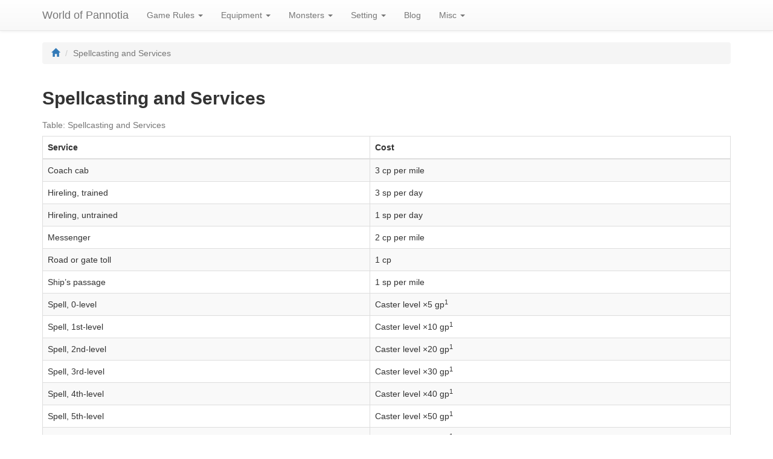

--- FILE ---
content_type: text/html; charset=utf-8
request_url: http://worldofpannotia.com/equipment/goods-services/spellcasting-services/
body_size: 7223
content:
<!DOCTYPE html>
<html lang="en-US">
    <head>
        <title>
            
              Spellcasting and Services &bull;
            
            
            
            World of Pannotia
        </title>
        <meta http-equiv="Content-Type" content="text/html; charset=UTF-8">
        <meta name="author" content="Bill Parrott">
        <meta name="robots" content="index,follow">
        <meta name="description" content="">
        <meta name="keywords" content="">
        <meta name="verify-v1" content="egPuqjqZ8sCHKRVlzOiwixC/6IpPbxxdcuohNchNa0A=">
        <link rel="stylesheet" href="//worldofpannotia.com/assets/css/bootstrap.min.css">
        <link rel="stylesheet" href="//worldofpannotia.com/assets/css/bootstrap-theme.min.css">
        <link rel="stylesheet" href="//worldofpannotia.com/assets/css/bootstrap-submenu.min.css">
        <link rel="stylesheet" href="//worldofpannotia.com/assets/css/site.css">
        
        <style>
            body {padding-top: 70px;}
            :target::before {
                background-attachment: scroll;
                background-image: url("//worldofpannotia.com/assets/images/icons/sword-pointer.png");
                background-position: left bottom;
                background-repeat: no-repeat;
                content: " ";
                display: block;
                height: calc(70px + 1em);
                margin-bottom: -1em;
                margin-left: -110px;
                margin-top: -70px;
                padding-top: 70px;
            }
            p:target::before {
                height: calc(70px + 1.45em);
                margin-bottom: -1.45em;
            }
            table[data-caption]::before {
                content: attr(data-caption);
                display: table-caption;
                padding-top: 8px;
                padding-bottom: 8px;
                color: #777;
                text-align: left;
            }
            tbody tr > td:empty {
                background-color: #f9f9f9;
                content: "&ndash;";
                text-align: center;
            }
            .table-bordered > thead > tr > th,
            .table-bordered > thead > tr > td {
                border-bottom-width: 1px;
            }
            th > p:last-child,
            td > p:last-child {
                margin-bottom: 0;
            }
            .table > thead > tr > th[rowspan],
            .table > tbody > tr > td[rowspan] {
                vertical-align: middle;
            }
            .table-bordered > thead > tr:last-of-type {
                border-bottom: 2px solid #ddd;
            }
            .table-bordered > tfoot > tr:first-of-type > td {
                border-top-width: 2px;
            }
            h1,h2,h3,h4,h5,h6 {
                font-weight: bold;
            }
            .indented-list-group-item {
                margin-left: 15px;
            }
            .panel > .list-group:last-child .indented-list-group-item:last-child,
            .panel > .panel-collapse > .list-group:last-child .indented-list-group-item:last-child {
                border-bottom-left-radius: 0px;
            }
            ol > li > ol > li {
                list-style-type: lower-alpha;
            }
            ol > li > ol > li > ol > li {
                list-style-type: lower-roman;
            }
        </style>
    </head>
    <body>
        <nav class="navbar navbar-default navbar-fixed-top">
    <div class="container">
        <!-- Brand and toggle get grouped for better mobile display -->
        <div class="navbar-header">
            <button type="button" class="navbar-toggle collapsed" data-toggle="collapse" data-target="#main-nav">
                <span class="sr-only">Toggle navigation</span>
                <span class="icon-bar"></span>
                <span class="icon-bar"></span>
                <span class="icon-bar"></span>
            </button>
            <a class="navbar-brand" href="//worldofpannotia.com/">World of Pannotia</a>
        </div>
        <div class="collapse navbar-collapse" id="main-nav">
            <ul class="nav navbar-nav">
                <li class="dropdown">
                    <a href="#" title="Game Rules" class="dropdown-toggle" data-toggle="dropdown" role="button" data-submenu>Game Rules <span class="caret"></span></a>
                    <ul class="dropdown-menu multi-level">
                        <li><a href="//worldofpannotia.com/game-rules/" title="Basics">Basics</a></li>
                        <li><a href="//worldofpannotia.com/game-rules/advancement/" title="Character Advancement">Character Advancement</a></li>
                        <li><a href="//worldofpannotia.com/game-rules/races/" title="Races">Races</a></li>
                        <li class="dropdown-submenu">
                            <a href="#" title="Classes" class="dropdown-toggle" data-toggle="dropdown" role="button">Classes</a>
                            <ul class="dropdown-menu">
                                <li><a href="//worldofpannotia.com/game-rules/classes/" title="Base Classes">Overview</a></li>
                                <li><a href="//worldofpannotia.com/game-rules/classes/prestige-classes/" title="Prestige Classes">Prestige Classes</a></li>
                                <li><a href="//worldofpannotia.com/game-rules/classes/epic-classes/" title="Epic Classes">Epic Classes</a></li>
                                <li><a href="//worldofpannotia.com/game-rules/classes/racial-classes/" title="Racial Classes">Racial Classes</a></li>
                                <li><a href="//worldofpannotia.com/game-rules/classes/npc-classes/" title="NPC Classes">NPC Classes</a></li>
                                <li><a href="//worldofpannotia.com/game-rules/classes/multiclass-characters/" title="Multiclass Characters">Multiclass Characters</a></li>
                            </ul>
                        </li>
                        <li class="dropdown-submenu">
                            <a href="#" title="Skills" class="dropdown-toggle" data-toggle="dropdown" role="button">Skills</a>
                            <ul class="dropdown-menu">
                                <li><a href="//worldofpannotia.com/game-rules/skills/" title="Skills Overview">Overview</a></li>
                                <li><a href="//worldofpannotia.com/game-rules/skills/#using-skills" title="Using Skills">Using Skills</a></li>
                                <li><a href="//worldofpannotia.com/game-rules/skills/#skill-descriptions" title="Descriptions">Descriptions</a></li>
                                <li><a href="//worldofpannotia.com/game-rules/skills/epic-skill-uses/" title="Epic Skill Uses">Epic Skill Uses</a></li>
                            </ul>
                        </li>
                        <li class="dropdown-submenu">
                            <a href="#" title="Feats" class="dropdown-toggle" data-toggle="dropdown" role="button">Feats</a>
                            <ul class="dropdown-menu">
                                <li><a href="//worldofpannotia.com/game-rules/feats/" title="Feats Overview">Overview</a></li>
                                <li><a href="//worldofpannotia.com/game-rules/feats/descriptions/" title="Descriptions">Descriptions</a></li>
                                <li class="dropdown-submenu">
                                    <a href="#" title="Feat Lists" class="dropdown-toggle" data-toggle="dropdown" role="button">Feat Lists</a>
                                    <ul class="dropdown-menu">
                                        <li><a href="//worldofpannotia.com/game-rules/feats/feat-lists/general/" title="General">General</a></li>
                                        <li><a href="//worldofpannotia.com/game-rules/feats/feat-lists/fighter/" title="Fighter">Fighter</a></li>
                                        <li><a href="//worldofpannotia.com/game-rules/feats/feat-lists/item-creation/" title="Item Creation">Item Creation</a></li>
                                        <li><a href="//worldofpannotia.com/game-rules/feats/feat-lists/metamagic/" title="Metamagic">Metamagic</a></li>
                                        <li><a href="//worldofpannotia.com/game-rules/feats/feat-lists/psionic/" title="Psionic">Psionic</a></li>
                                        <li><a href="//worldofpannotia.com/game-rules/feats/feat-lists/metapsionic/" title="Metapsionic">Metapsionic</a></li>
                                        <li><a href="//worldofpannotia.com/game-rules/feats/feat-lists/divine/" title="Divine">Divine</a></li>
                                        <li><a href="//worldofpannotia.com/game-rules/feats/feat-lists/monster/" title="Monster">Monster</a></li>
                                        <li><a href="//worldofpannotia.com/game-rules/feats/feat-lists/epic/" title="Epic">Epic</a></li>
                                    </ul>
                                </li>
                                <li><a href="//worldofpannotia.com/game-rules/feats/feat-index/" title="Feat Index">Feat Index</a></li>
                            </ul>
                        </li>
                        <li class="dropdown-submenu">
                            <a href="#" title="Magic" class="dropdown-toggle" data-toggle="dropdown" role="button">Magic</a>
                            <ul class="dropdown-menu">
                                <li><a href="//worldofpannotia.com/game-rules/magic/" title="Magic Overview">Overview</a></li>
                                <li><a href="//worldofpannotia.com/game-rules/magic/spell-descriptions/" title="Spell Descriptions">Spell Descriptions</a></li>
                                <li><a href="//worldofpannotia.com/game-rules/magic/arcane-spells/" title="Arcane Spells">Arcane Spells</a></li>
                                <li><a href="//worldofpannotia.com/game-rules/magic/divine-spells/" title="Divine Spells">Divine Spells</a></li>
                                <li><a href="//worldofpannotia.com/game-rules/magic/spell-index/" title="Spell Index">Spell Index</a></li>
                                <li><a href="//worldofpannotia.com/game-rules/magic/domains/" title="Domains">Domains</a></li>
                                <li class="dropdown-submenu">
                                    <a href="#" title="Spell Lists" class="dropdown-toggle" data-toggle="dropdown" role="button">Spell Lists</a>
                                    <ul class="dropdown-menu">
                                        <li><a href="//worldofpannotia.com/game-rules/magic/spell-lists/bard/" title="Bard">Bard</a></li>
                                        <li><a href="//worldofpannotia.com/game-rules/magic/spell-lists/cleric/" title="Cleric">Cleric</a></li>
                                        <li><a href="//worldofpannotia.com/game-rules/magic/spell-lists/druid/" title="Druid">Druid</a></li>
                                        <li><a href="//worldofpannotia.com/game-rules/magic/spell-lists/paladin/" title="Paladin">Paladin</a></li>
                                        <li><a href="//worldofpannotia.com/game-rules/magic/spell-lists/ranger/" title="Ranger">Ranger</a></li>
                                        <li><a href="//worldofpannotia.com/game-rules/magic/spell-lists/sorcerer-wizard/" title="Sorcerer/Wizard">Sorcerer/Wizard</a></li>
                                    </ul>
                                </li>
                                <li class="dropdown-submenu">
                                    <a href="#" title="Spell Combinations" class="dropdown-toggle" data-toggle="dropdown" role="button">Spell Combinations</a>
                                    <ul class="dropdown-menu">
                                        <li><a href="//worldofpannotia.com/game-rules/magic/spell-combinations/" title="Spell Combinations Overview">Overview</a></li>
                                        <li><a href="//worldofpannotia.com/game-rules/magic/spell-combinations/developing-spell-combinations/" title="Developing Spell Combinations">Developing Spell Combinations</a></li>
                                        <li><a href="//worldofpannotia.com/game-rules/magic/spell-combinations/spell-combination-index/" title="Spell Combination Index">Spell Combination Index</a></li>
                                    </ul>
                                </li>
                                <li class="dropdown-submenu">
                                    <a href="#" title="Epic Spells" class="dropdown-toggle" data-toggle="dropdown" role="button">Epic Spells</a>
                                    <ul class="dropdown-menu">
                                        <li><a href="//worldofpannotia.com/game-rules/magic/epic-spells/" title="Epic Spells Overview">Overview</a></li>
                                        <li><a href="//worldofpannotia.com/game-rules/magic/epic-spells/developing-epic-spells/" title="Developing Epic Spells">Developing Epic Spells</a></li>
                                        <li><a href="//worldofpannotia.com/game-rules/magic/epic-spells/seeds/" title="Seeds">Seeds</a></li>
                                        <li><a href="//worldofpannotia.com/game-rules/magic/epic-spells/spells/" title="Epic Spell Index">Epic Spell Index</a></li>
                                    </ul>
                                </li>
                            </ul>
                        </li>
                        <li class="dropdown-submenu">
                            <a href="#" title="Psionics" class="dropdown-toggle" data-toggle="dropdown" role="button">Psionics</a>
                            <ul class="dropdown-menu">
                                <li><a href="//worldofpannotia.com/game-rules/psionics/" title="Psionics Overview">Overview</a></li>
                                <li><a href="//worldofpannotia.com/game-rules/psionics/power-descriptions/" title="Power Descriptions">Power Descriptions</a></li>
                                <li><a href="//worldofpannotia.com/game-rules/psionics/power-index/" title="Power Index">Power Index</a></li>
                                <li class="dropdown-submenu">
                                    <a href="#" title="Power Lists" class="dropdown-toggle" data-toggle="dropdown" role="button">Power Lists</a>
                                    <ul class="dropdown-menu">
                                        <li><a href="//worldofpannotia.com/game-rules/psionics/power-lists/psion-wilder/" title="Psion/Wilder">Psion/Wilder</a></li>
                                        <li><a href="//worldofpannotia.com/game-rules/psionics/power-lists/psychic-warrior/" title="Psychic Warrior">Psychic Warrior</a></li>
                                    </ul>
                                </li>
                                <li><a href="//worldofpannotia.com/game-rules/psionics/epic-powers/" title="Epic Powers">Epic Powers</a></li>
                            </ul>
                        </li>
                        <li class="dropdown-submenu">
                            <a href="#" title="Adventuring" class="dropdown-toggle" data-toggle="dropdown" role="button">Adventuring</a>
                            <ul class="dropdown-menu">
                                <li class="dropdown-submenu">
                                    <a href="#" title="Combat" class="dropdown-toggle" data-toggle="dropdown" role="button">Combat</a>
                                    <ul class="dropdown-menu">
                                        <li><a href="//worldofpannotia.com/game-rules/adventuring/combat/" title="Combat Overview">Overview</a></li>
                                        <li><a href="//worldofpannotia.com/game-rules/adventuring/combat/mechanics/" title="Mechanics">Mechanics</a></li>
                                        <li><a href="//worldofpannotia.com/game-rules/adventuring/combat/initiative/" title="Initiative">Initiative</a></li>
                                        <li><a href="//worldofpannotia.com/game-rules/adventuring/combat/attacks-of-opportunity/" title="Attacks of Opportunity">Attacks of Opportunity</a></li>
                                        <li><a href="//worldofpannotia.com/game-rules/adventuring/combat/combat-actions/" title="Combat Actions">Combat Actions</a></li>
                                        <li><a href="//worldofpannotia.com/game-rules/adventuring/combat/injury-death/" title="Injury &amp; Death">Injury &amp; Death</a></li>
                                        <li><a href="//worldofpannotia.com/game-rules/adventuring/combat/movement/" title="Movement">Movement</a></li>
                                        <li><a href="//worldofpannotia.com/game-rules/adventuring/combat/combat-modifiers/" title="Combat Modifiers">Combat Modifiers</a></li>
                                        <li><a href="//worldofpannotia.com/game-rules/adventuring/combat/special-attacks/" title="Special Attacks">Special Attacks</a></li>
                                    </ul>
                                </li>
                                <li><a href="//worldofpannotia.com/game-rules/adventuring/special-abilities/" title="Special Abilities">Special Abilities</a></li>
                                <li><a href="//worldofpannotia.com/game-rules/adventuring/status-conditions/" title="Status Conditions">Status Conditions</a></li>
                                <li class="dropdown-submenu">
                                    <a href="#" title="Carrying, Movement, &amp; Exploration" class="dropdown-toggle" data-toggle="dropdown" role="button">Carrying, Movement, &amp; Exploration</a>
                                    <ul class="dropdown-menu">
                                        <li><a href="//worldofpannotia.com/game-rules/adventuring/carrying-movement-exploration/carrying-capacity/" title="Carrying Capacity">Carrying Capacity</a></li>
                                        <li><a href="//worldofpannotia.com/game-rules/adventuring/carrying-movement-exploration/movement/" title="Movement">Movement</a></li>
                                        <li><a href="//worldofpannotia.com/game-rules/adventuring/carrying-movement-exploration/exploration/" title="Exploration">Exploration</a></li>
                                    </ul>
                                </li>
                                <li class="dropdown-submenu">
                                    <a href="#" title="Wilderness &amp; Environment" class="dropdown-toggle" data-toggle="dropdown" role="button">Wilderness &amp; Environment</a>
                                    <ul class="dropdown-menu">
                                        <li><a href="//worldofpannotia.com/game-rules/adventuring/wilderness-environment/dungeons/" title="Dungeons">Dungeons</a></li>
                                        <li><a href="//worldofpannotia.com/game-rules/adventuring/wilderness-environment/wilderness/" title="Wilderness">Wilderness</a></li>
                                        <li><a href="//worldofpannotia.com/game-rules/adventuring/wilderness-environment/weather/" title="Weather">Weather</a></li>
                                        <li><a href="//worldofpannotia.com/game-rules/adventuring/wilderness-environment/environment/" title="The Environment">The Environment</a></li>
                                    </ul>
                                </li>
                                <li class="dropdown-submenu">
                                    <a href="#" title="Traps" class="dropdown-toggle" data-toggle="dropdown" role="button">Traps</a>
                                    <ul class="dropdown-menu">
                                        <li><a href="//worldofpannotia.com/game-rules/adventuring/traps/" title="Traps Overview">Overview</a></li>
                                        <li><a href="//worldofpannotia.com/game-rules/adventuring/traps/designing-a-trap/" title="Designing a Trap">Designing a Trap</a></li>
                                        <li><a href="//worldofpannotia.com/game-rules/adventuring/traps/specific-traps/" title="Specific Traps">Specific Traps</a></li>
                                    </ul>
                                </li>
                            </ul>
                        </li>
                        <li class="dropdown-submenu">
                            <a href="#" title="Divine Rules" class="dropdown-toggle" data-toggle="dropdown" role="button">Divine Rules</a>
                            <ul class="dropdown-menu">
                                <li><a href="//worldofpannotia.com/game-rules/divine-rules/divine-ranks/" title="Divine Ranks">Divine Ranks</a></li>
                                <li><a href="//worldofpannotia.com/game-rules/divine-rules/divine-characteristics/" title="Divine Characteristics">Divine Characteristics</a></li>
                                <li><a href="//worldofpannotia.com/game-rules/divine-rules/salient-divine-abilities/" title="Salient Divine Abilities">Salient Divine Abilities</a></li>
                                <li><a href="//worldofpannotia.com/game-rules/divine-rules/divine-minions/" title="Divine Minions">Divine Minions</a></li>
                                <li><a href="//worldofpannotia.com/game-rules/divine-rules/becoming-a-god/" title="Becoming a God">Becoming a God</a></li>
                            </ul>
                        </li>
                        <li><a href="//worldofpannotia.com/game-rules/epic-obstacles/" title="Epic Obstacles">Epic Obstacles</a></li>
                    </ul>
                </li>
                <li class="dropdown">
                    <a href="#" title="Equipment" class="dropdown-toggle" data-toggle="dropdown" role="button" data-submenu>Equipment <span class="caret"></span></a>
                    <ul class="dropdown-menu multi-level">
                        <li><a href="//worldofpannotia.com/equipment/wealth-money/" title="Wealth &amp; Money">Wealth &amp; Money</a></li>
                        <li class="dropdown-submenu">
                            <a href="#" title="Goods &amp; Services" class="dropdown-toggle" data-toggle="dropdown" role="button">Goods &amp; Services</a>
                            <ul class="dropdown-menu">
                                <li><a href="//worldofpannotia.com/equipment/goods-services/adventuring-gear/" title="Adventuring Gear">Adventuring Gear</a></li>
                                <li><a href="//worldofpannotia.com/equipment/goods-services/special-substances-items/" title="Special Substances &amp; Items">Special Substances &amp; Items</a></li>
                                <li><a href="//worldofpannotia.com/equipment/goods-services/tools-skill-kits/" title="Tools &amp; Skill Kits">Tools &amp; Skill Kits</a></li>
                                <li><a href="//worldofpannotia.com/equipment/goods-services/clothing/" title="Clothing">Clothing</a></li>
                                <li><a href="//worldofpannotia.com/equipment/goods-services/food-drink-lodging/" title="Food, Drink, &amp; Lodging">Food, Drink, &amp; Lodging</a></li>
                                <li><a href="//worldofpannotia.com/equipment/goods-services/mounts-related-gear/" title="Mounts &amp; Related Gear">Mounts &amp; Related Gear</a></li>
                                <li><a href="//worldofpannotia.com/equipment/goods-services/transport/" title="Transport">Transport</a></li>
                                <li><a href="//worldofpannotia.com/equipment/goods-services/spellcasting-services/" title="Spellcasting &amp; Services">Spellcasting &amp; Services</a></li>
                            </ul>
                        </li>
                        <li><a href="//worldofpannotia.com/equipment/special-materials/" title="Special Materials">Special Materials</a></li>
                        <li class="dropdown-submenu">
                            <a href="#" title="Armor" class="dropdown-toggle" data-toggle="dropdown" role="button">Armor</a>
                            <ul class="dropdown-menu">
                                <li><a href="//worldofpannotia.com/equipment/armor/" title="Armor Overview">Overview</a></li>
                                <li><a href="//worldofpannotia.com/equipment/armor/armor-descriptions/" title="Armor Descriptions">Armor Descriptions</a></li>
                            </ul>
                        </li>
                        <li class="dropdown-submenu">
                            <a href="#" title="Weapons" class="dropdown-toggle" data-toggle="dropdown" role="button">Weapons</a>
                            <ul class="dropdown-menu">
                                <li><a href="//worldofpannotia.com/equipment/weapons/" title="Weapons Overview">Overview</a></li>
                                <li><a href="//worldofpannotia.com/equipment/weapons/weapon-descriptions/" title="Weapon Descriptions">Weapon Descriptions</a></li>
                            </ul>
                        </li>
                        <li class="dropdown-submenu">
                            <a href="#" title="Magic Items" class="dropdown-toggle" data-toggle="dropdown" role="button">Magic Items</a>
                            <ul class="dropdown-menu">
                                <li><a href="//worldofpannotia.com/equipment/magic-items/" title="Magic Items Overview">Overview</a></li>
                                <li><a href="//worldofpannotia.com/equipment/magic-items/creating-magic-items/" title="Creating Magic Items">Creating Magic Items</a></li>
                                <li><a href="//worldofpannotia.com/equipment/magic-items/armor/" title="Armor">Armor</a></li>
                                <li><a href="//worldofpannotia.com/equipment/magic-items/weapons/" title="Weapons">Weapons</a></li>
                                <li><a href="//worldofpannotia.com/equipment/magic-items/potions-oils/" title="Potions &amp; Oils">Potions &amp; Oils</a></li>
                                <li><a href="//worldofpannotia.com/equipment/magic-items/rings/" title="Rings">Rings</a></li>
                                <li><a href="//worldofpannotia.com/equipment/magic-items/rods/" title="Rods">Rods</a></li>
                                <li><a href="//worldofpannotia.com/equipment/magic-items/scrolls/" title="Scrolls">Scrolls</a></li>
                                <li><a href="//worldofpannotia.com/equipment/magic-items/staffs/" title="Staffs">Staffs</a></li>
                                <li><a href="//worldofpannotia.com/equipment/magic-items/wands/" title="Wands">Wands</a></li>
                                <li><a href="//worldofpannotia.com/equipment/magic-items/wondrous-items/" title="Wondrous Items">Wondrous Items</a></li>
                            </ul>
                        </li>
                        <li class="dropdown-submenu">
                            <a href="#" title="Psionic Items" class="dropdown-toggle" data-toggle="dropdown" role="button">Psionic Items</a>
                            <ul class="dropdown-menu">
                                <li><a href="//worldofpannotia.com/equipment/psionic-items/" title="Psionic Items Overview">Overview</a></li>
                                <li><a href="//worldofpannotia.com/equipment/psionic-items/creating-psionic-items/" title="Creating Psionic Items">Creating Psionic Items</a></li>
                                <li><a href="//worldofpannotia.com/equipment/psionic-items/armor/" title="Psionic Armor">Armor</a></li>
                                <li><a href="//worldofpannotia.com/equipment/psionic-items/weapons/" title="Psionic Weapons">Weapons</a></li>
                                <li><a href="//worldofpannotia.com/equipment/psionic-items/cognizance-crystals/" title="Cognizance Crystals">Cognizance Crystals</a></li>
                                <li><a href="//worldofpannotia.com/equipment/psionic-items/dorjes/" title="Dorjes">Dorjes</a></li>
                                <li><a href="//worldofpannotia.com/equipment/psionic-items/power-stones/" title="Power Stones">Power Stones</a></li>
                                <li><a href="//worldofpannotia.com/equipment/psionic-items/psicrowns/" title="Psicrowns">Psicrowns</a></li>
                                <li><a href="//worldofpannotia.com/equipment/psionic-items/psionic-tattoos/" title="Psionic Tattoos">Psionic Tattoos</a></li>
                                <li><a href="//worldofpannotia.com/equipment/psionic-items/universal-items/" title="Universal Items">Universal Items</a></li>
                            </ul>
                        </li>
                        <li class="dropdown-submenu">
                            <a href="#" title="Epic Magic Items" class="dropdown-toggle" data-toggle="dropdown" role="button">Epic Magic Items</a>
                            <ul class="dropdown-menu">
                                <li><a href="//worldofpannotia.com/equipment/epic-magic-items/" title="Epic Magic Items Overview">Overview</a></li>
                                <li><a href="//worldofpannotia.com/equipment/epic-magic-items/armor/" title="Epic Magical Armor">Armor</a></li>
                                <li><a href="//worldofpannotia.com/equipment/epic-magic-items/weapons/" title="Epic Magical Weapons">Weapons</a></li>
                                <li><a href="//worldofpannotia.com/equipment/epic-magic-items/rings/" title="Epic Rings">Rings</a></li>
                                <li><a href="//worldofpannotia.com/equipment/epic-magic-items/rods/" title="Epic Rods">Rods</a></li>
                                <li><a href="//worldofpannotia.com/equipment/epic-magic-items/scrolls/" title="Epic Scrolls">Scrolls</a></li>
                                <li><a href="//worldofpannotia.com/equipment/epic-magic-items/staffs/" title="Epic Staffs">Staffs</a></li>
                                <li><a href="//worldofpannotia.com/equipment/epic-magic-items/wondrous-items/" title="Epic Wondrous Items">Wondrous Items</a></li>
                            </ul>
                        </li>
                        <li class="dropdown-submenu">
                            <a href="#" title="Intelligent Items" class="dropdown-toggle" data-toggle="dropdown" role="button">Intelligent Items</a>
                            <ul class="dropdown-menu">
                                <li><a href="//worldofpannotia.com/equipment/intelligent-items/" title="Intelligent Items Overview">Overview</a></li>
                                <li><a href="//worldofpannotia.com/equipment/intelligent-items/epic/" title="Epic Intelligent Items">Epic Intelligent Items</a></li>
                            </ul>
                        </li>
                        <li><a href="//worldofpannotia.com/equipment/cursed-items/" title="Cursed Items">Cursed Items</a></li>
                        <li><a href="//worldofpannotia.com/equipment/artifacts/" title="Artifacts">Artifacts</a></li>
                        <li><a href="//worldofpannotia.com/equipment/generating-treasure/" title="Generating Treasure">Generating Treasure</a></li>
                    </ul>
                </li>
                <li class="dropdown">
                    <a href="#" title="Monsters" class="dropdown-toggle" data-toggle="dropdown" role="button" data-submenu>Monsters <span class="caret"></span></a>
                    <ul class="dropdown-menu multi-level">
                        <li><a href="//worldofpannotia.com/monsters/" title="Monsters Introduction">Introduction</a></li>
                        <li><a href="//worldofpannotia.com/monsters/types-subtypes/" title="Types &amp; Subtypes">Types &amp; Subtypes</a></li>
                        <li><a href="//worldofpannotia.com/monsters/improving-monsters/" title="Improving Monsters">Improving Monsters</a></li>
                        <li><a href="//worldofpannotia.com/monsters/monsters-as-races/" title="Monsters as Races">Monsters as Races</a></li>
                        <li class="dropdown-submenu">
                            <a href="#" title="Entries" class="dropdown-toggle" data-toggle="dropdown" role="button">Entries</a>
                            <ul class="dropdown-menu">
                                <li><a href="//worldofpannotia.com/monsters/entries/monsters/" title="Monsters">Monsters</a></li>
                                <li><a href="//worldofpannotia.com/monsters/entries/animals/" title="Animals">Animals</a></li>
                                <li><a href="//worldofpannotia.com/monsters/entries/vermin/" title="Vermin">Vermin</a></li>
                            </ul>
                        </li>
                        <li class="dropdown-submenu">
                            <a href="#" title="Creature Templates" class="dropdown-toggle" data-toggle="dropdown" role="button">Templates</a>
                            <ul class="dropdown-menu">
                                <li><a href="//worldofpannotia.com/monsters/templates/" title="Creature Templates Overview">Overview</a></li>
                                <li><a href="//worldofpannotia.com/monsters/templates/template-index/" title="Creature Template Index">Template Index</a></li>
                            </ul>
                        </li>
                    </ul>
                </li>
                <li class="dropdown">
                    <a href="#" title="Setting" class="dropdown-toggle" data-toggle="dropdown" role="button" data-submenu>Setting <span class="caret"></span></a>
                    <ul class="dropdown-menu multi-level">
                        <li><a href="//worldofpannotia.com/setting/" title="Introduction to Pannotia">Introduction</a></li>
                        <li class="dropdown-submenu">
                            <a href="#" title="Geography" class="dropdown-toggle" data-toggle="dropdown" role="button">Geography</a>
                            <ul class="dropdown-menu">
                                <li><a href="//worldofpannotia.com/setting/geography/" title="Geography Overview">Overview</a></li>
                                <li><a href="//worldofpannotia.com/setting/geography/world-map/" title="World Map">World Map</a></li>
                                <li><a href="//worldofpannotia.com/setting/geography/regions-countries/" title="Regions &amp; Countries">Regions &amp; Countries</a></li>
                                <li><a href="//worldofpannotia.com/setting/geography/cities/" title="Cities">Cities</a></li>
                            </ul>
                        </li>
                        <li class="dropdown-submenu">
                            <a href="#" title="Cosmology" class="dropdown-toggle" data-toggle="dropdown" role="button">Cosmology</a>
                            <ul class="dropdown-menu">
                                <li><a href="//worldofpannotia.com/setting/cosmology/" title="Cosmology Overview">Overview</a></li>
                                <li><a href="//worldofpannotia.com/setting/cosmology/planar-traits/" title="Planar Traits">Planar Traits</a></li>
                            </ul>
                        </li>
                        <li class="dropdown-submenu">
                            <a href="#" title="Religion" class="dropdown-toggle" data-toggle="dropdown" role="button">Religion</a>
                            <ul class="dropdown-menu">
                                <li><a href="//worldofpannotia.com/setting/religion/" title="Religion Overview">Overview</a></li>
                                <li><a href="//worldofpannotia.com/setting/religion/deities/" title="Deities">Deities</a></li>
                                <li class="dropdown-submenu">
                                    <a href="#" title="The Divine Tournament" class="dropdown-toggle" data-toggle="dropdown" role="button">The Divine Tournament</a>
                                    <ul class="dropdown-menu">
                                        <li><a href="//worldofpannotia.com/setting/religion/divine-tournament/" title="Introduction to the Divine Tournament">Introduction</a></li>
                                        <li><a href="//worldofpannotia.com/setting/religion/divine-tournament/history/" title="History">History</a></li>
                                        <li><a href="//worldofpannotia.com/setting/religion/divine-tournament/entering-the-tournament/" title="Entering the Tournament">Entering the Tournament</a></li>
                                    </ul>
                                </li>
                            </ul>
                        </li>
                        <li class="dropdown-submenu">
                            <a href="#" title="Politics" class="dropdown-toggle" data-toggle="dropdown" role="button">Politics</a>
                            <ul class="dropdown-menu">
                                <li><a href="//worldofpannotia.com/setting/politics/" title="Politics Overview">Overview</a></li>
                                <li><a href="//worldofpannotia.com/setting/politics/organizations/" title="Organizations">Organizations</a></li>
                                <li><a href="//worldofpannotia.com/setting/politics/npcs/" title="NPCs">NPCs</a></li>
                            </ul>
                        </li>
                        <li class="dropdown-submenu">
                            <a href="#" title="History" class="dropdown-toggle" data-toggle="dropdown" role="button">History</a>
                            <ul class="dropdown-menu">
                                <li><a href="//worldofpannotia.com/setting/history/eras/" title="Eras">Eras</a></li>
                                <li><a href="//worldofpannotia.com/setting/history/events/" title="Events">Events</a></li>
                            </ul>
                        </li>
                    </ul>
                </li>
                <li><a href="http://blog.worldofpannotia.com/" title="Blog">Blog</a></li>
                <li class="dropdown">
                    <a href="#" title="Misc" class="dropdown-toggle" data-toggle="dropdown" role="button" data-submenu>Misc <span class="caret"></span></a>
                    <ul class="dropdown-menu multi-level">
                        <li><a href="//worldofpannotia.com/misc/changes-from-dd-35/" title="Changes from D&amp;D 3.5">Changes from D&amp;D 3.5</a></li>
                        <li><a href="//worldofpannotia.com/misc/credits/" title="Credits">Credits</a></li>
                        <li><a href="//worldofpannotia.com/misc/open-game-license/" title="Open Game License">Open Game License</a></li>
                    </ul>
                </li>
            </ul>
        </div><!-- /.navbar-collapse -->
    </div><!-- /.container -->
</nav>
        
        


<section class="container">
    <div class="row">
        <div class="col-xs-12">
            <ol class="breadcrumb">
                
                <li><a href="/"><span class="glyphicon glyphicon-home"></span></a></li>
                
                <li class="active">Spellcasting and Services</li>
            </ol>
        </div>
    </div>
</section>




<section class="container">
    
    <header class="row">
        <h2 class="col-xs-12">Spellcasting and Services</h2>
    </header>
    

    <article id="main-content" class="row">
        <div class="col-xs-12">
            <table id="spellcasting-services-table" class="table table-bordered table-hover table-striped" data-caption="Table: Spellcasting and Services">
<thead>
<tr><th><p>Service</p>
</th><th><p>Cost</p>
</th></tr>
</thead>
<tbody>
<tr><td><p>Coach cab</p>
</td><td><p>3 cp per mile</p>
</td></tr>
<tr><td><p>Hireling, trained</p>
</td><td><p>3 sp per day</p>
</td></tr>
<tr><td><p>Hireling, untrained</p>
</td><td><p>1 sp per day</p>
</td></tr>
<tr><td><p>Messenger</p>
</td><td><p>2 cp per mile</p>
</td></tr>
<tr><td><p>Road or gate toll</p>
</td><td><p>1 cp</p>
</td></tr>
<tr><td><p>Ship’s passage</p>
</td><td><p>1 sp per mile</p>
</td></tr>
<tr><td><p>Spell, 0-level</p>
</td><td><p>Caster level ×5 gp<sup>1</sup></p>
</td></tr>
<tr><td><p>Spell, 1st-level</p>
</td><td><p>Caster level ×10 gp<sup>1</sup></p>
</td></tr>
<tr><td><p>Spell, 2nd-level</p>
</td><td><p>Caster level ×20 gp<sup>1</sup></p>
</td></tr>
<tr><td><p>Spell, 3rd-level</p>
</td><td><p>Caster level ×30 gp<sup>1</sup></p>
</td></tr>
<tr><td><p>Spell, 4th-level</p>
</td><td><p>Caster level ×40 gp<sup>1</sup></p>
</td></tr>
<tr><td><p>Spell, 5th-level</p>
</td><td><p>Caster level ×50 gp<sup>1</sup></p>
</td></tr>
<tr><td><p>Spell, 6th-level</p>
</td><td><p>Caster level ×60 gp<sup>1</sup></p>
</td></tr>
<tr><td><p>Spell, 7th-level</p>
</td><td><p>Caster level ×70 gp<sup>1</sup></p>
</td></tr>
<tr><td><p>Spell, 8th-level</p>
</td><td><p>Caster level ×80 gp<sup>1</sup></p>
</td></tr>
<tr><td><p>Spell, 9th-level</p>
</td><td><p>Caster level ×90 gp<sup>1</sup></p>
</td></tr>
</tbody>
<tfoot>
<tr><td colspan="2"><p><sup>1</sup> See spell description for additional costs. If the additional costs put the spell’s total cost above 3,000 gp, that spell is not generally available.</p>
</td></tr>
</tfoot>
</table>

<p>Sometimes the best solution for a problem is to hire someone else to take care of it.</p>

<p><strong>Coach Cab:</strong> The price given is for a ride in a coach that transports people (and light cargo) between towns. For a ride in a cab that transports passengers within a city, 1 copper piece usually takes you anywhere you need to go.</p>

<p><strong>Hireling, Trained:</strong> The amount given is the typical daily wage for mercenary warriors, masons, craftsmen, scribes, teamsters, and other trained hirelings. This value represents a minimum wage; many such hirelings require significantly higher pay.</p>

<p><strong>Hireling, Untrained:</strong> The amount shown is the typical daily wage for laborers, porters, cooks, maids, and other menial workers.</p>

<p><strong>Messenger:</strong> This entry includes horse-riding messengers and runners. Those willing to carry a message to a place they were going anyway may ask for only half the indicated amount.</p>

<p><strong>Road or Gate Toll:</strong> A toll is sometimes charged to cross a well-trodden, well-kept, and well-guarded road to pay for patrols on it and for its upkeep. Occasionally, a large walled city charges a toll to enter or exit (or sometimes just to enter).</p>

<p><strong>Ship’s Passage:</strong> Most ships do not specialize in passengers, but many have the capability to take a few along when transporting cargo. Double the given cost for creatures larger than Medium or creatures that are otherwise difficult to bring aboard a ship.</p>

<p><strong>Spell:</strong> The indicated amount is how much it costs to get a spellcaster to cast a spell for you. This cost assumes that you can go to the spellcaster and have the spell cast at his or her convenience (generally at least 24 hours later, so that the spellcaster has time to prepare the spell in question). If you want to bring the spellcaster somewhere to cast a spell you need to negotiate with him or her, and the default answer is no.</p>

<p>The cost given is for a spell with no cost for a material component or focus component and no XP cost. If the spell includes a material component, add the cost of that component to the cost of the spell.</p>

<p>If the spell has a focus component (other than a divine focus), add 1/10 the cost of that focus to the cost of the spell. If the spell has an XP cost, add 5 gp per XP lost. Furthermore, if a spell has dangerous consequences, the spellcaster will certainly require proof that you can and will pay for dealing with any such consequences (that is, assuming that the spellcaster even agrees to cast such a spell, which isn’t certain). In the case of spells that transport the caster and characters over a distance, you will likely have to pay for two castings of the spell, even if you aren’t returning with the caster.</p>

<p>In addition, not every town or village has a spellcaster of sufficient level to cast any spell. In general, you must travel to a small town (or larger settlement) to be reasonably assured of finding a spellcaster capable of casting 1st-level spells, a large town for 2nd-level spells, a small city for 3rd- or 4th-level spells, a large city for 5th- or 6th-level spells, and a metropolis for 7th- or 8th-level spells. Even a metropolis isn’t guaranteed to have a local spellcaster able to cast 9th-level spells.</p>

        </div>
        


    </article>
</section>

        <footer id="page-foot" class="container">
            <section class="row">
                <div class="col-xs-12 col-sm-6"><p>&copy; 2007-16 Bill Parrott</p></div>
                <div class="col-xs-12 col-sm-6 text-right"><p><a href="//worldofpannotia.com/contributing/">Contribute to Pannotia</a></p></div>
            </section>
        </footer>
        <script src="//worldofpannotia.com/assets/js/jquery.min.js"></script>
        <script src="//worldofpannotia.com/assets/js/bootstrap.min.js"></script>
        <script src="//worldofpannotia.com/assets/js/bootstrap-submenu.min.js"></script>
        <script src="//worldofpannotia.com/assets/js/lunr.min.js"></script>
        <script src="//worldofpannotia.com/assets/js/mustache.min.js"></script>
        <script src="//worldofpannotia.com/assets/js/date.format.js"></script>
        <script src="//worldofpannotia.com/assets/js/URI.js"></script>
        <script src="//worldofpannotia.com/assets/js/jquery-lunr-search.js"></script>
        <script src="//worldofpannotia.com/assets/js/seedrandom.min.js"></script>
        <script src="//worldofpannotia.com/assets/js/DiceRoller.js"></script>
        <script src="//worldofpannotia.com/assets/js/site.js"></script>
        <script>
            $(document).ready(function() {
                $('[data-submenu]').submenupicker();
                $('#site-search-query').lunrSearch({
                    indexUrl: '//worldofpannotia.com/assets/js/index.json', // Url for the .json file containing search index data
                    results : 'site-#search-results',                // selector for containing search results element
                    entries : '.entries',                            // selector for search entries containing element (contained within results above)
                    template: '#site-search-results-template'        // selector for Mustache.js template
                });
            });
        </script>
    </body>
</html>

--- FILE ---
content_type: text/css; charset=utf-8
request_url: http://worldofpannotia.com/assets/css/site.css
body_size: 96
content:
[data-die-roll]::after {
	content: url(/assets/images/icons/d6-16x16.png);
	margin: 0 0 0 5px;
}

--- FILE ---
content_type: application/javascript; charset=utf-8
request_url: http://worldofpannotia.com/assets/js/jquery-lunr-search.js
body_size: 1511
content:
(function ($) {
    var debounce = function (fn) {
        var timeout;
        var slice = Array.prototype.slice;

        return function () {
            var args = slice.call(arguments),
                ctx = this;

            clearTimeout(timeout);

            timeout = setTimeout(function () {
                fn.apply(ctx, args);
            }, 100);
        };
    };

    // parse a date in yyyy-mm-dd format
    var parseDate = function (input) {
        var parts = input.match(/(\d+)/g);
        return new Date(parts[0], parts[1] - 1, parts[2]); // months are 0-based
    };

    var LunrSearch = (function () {
        function LunrSearch(elem, options) {
            this.$elem = elem;
            this.$results = $(options.results);
            this.$entries = $(options.entries, this.$results);
            this.indexDataUrl = options.indexUrl;
            this.template = this.compileTemplate($(options.template));

            this.initialize();
        }

        LunrSearch.prototype.initialize = function () {
            var self = this;

            this.loadIndexData(function (data) {
                self.entries = $.map(data.docs, self.createEntry);
                self.index = lunr.Index.load(data.index);
                self.populateSearchFromQuery();
                self.bindKeypress();
            });
        };

        // compile search results template
        LunrSearch.prototype.compileTemplate = function ($template) {
            var template = $template.text();
            Mustache.parse(template);
            return function (view, partials) {
                return Mustache.render(template, view, partials);
            };
        };

        // load the search index data
        LunrSearch.prototype.loadIndexData = function (callback) {
            $.getJSON(this.indexDataUrl, callback);
        };

        LunrSearch.prototype.createEntry = function (raw, index) {
            var entry = $.extend({
                id: index + 1
            }, raw);

            // include pub date for posts
            if (raw.date) {
                $.extend(entry, {
                    date: parseDate(raw.date),
                    pubdate: function () {
                        // HTML5 pubdate
                        return dateFormat(parseDate(raw.date), 'yyyy-mm-dd');
                    },
                    displaydate: function () {
                        // only for posts (e.g. Oct 12, 2012)
                        return dateFormat(parseDate(raw.date), 'mmm dd, yyyy');
                    }
                });
            }

            return entry;
        };

        LunrSearch.prototype.bindKeypress = function () {
            var self = this;
            var oldValue = this.$elem.val();

            this.$elem.bind('keyup', debounce(function () {
                var newValue = self.$elem.val();
                if (newValue !== oldValue) {
                    self.search(newValue);
                }

                oldValue = newValue;
            }));
        };

        LunrSearch.prototype.search = function (query) {
            var entries = this.entries;

            if (query.length < 3) {
                this.$results.hide();
                this.$entries.empty();
            } else {
                var results = $.map(this.index.search(query), function (result) {
                    return $.grep(entries, function (entry) {
                        return entry.id === parseInt(result.ref, 10);
                    })[0];
                });

                this.displayResults(results);
            }
        };

        LunrSearch.prototype.displayResults = function (entries) {
            var $entries = this.$entries,
                $results = this.$results;

            $entries.empty();

            if (entries.length === 0) {
                $entries.append('<p>Nothing found.</p>');
            } else {
                $entries.append(this.template({entries: entries}));
            }

            $results.show();
        };

        // Populate the search input with 'q' querystring parameter if set
        LunrSearch.prototype.populateSearchFromQuery = function () {
            var uri = new URI(window.location.search.toString());
            var queryString = uri.search(true);

            if (queryString.hasOwnProperty('q')) {
                this.$elem.val(queryString.q);
                this.search(queryString.q.toString());
            }
        };

        return LunrSearch;
    })();

    $.fn.lunrSearch = function (options) {
        // apply default options
        options = $.extend({}, $.fn.lunrSearch.defaults, options);

        // create search object
        new LunrSearch(this, options);

        return this;
    };

    $.fn.lunrSearch.defaults = {
        indexUrl: '/js/index.json', // Url for the .json file containing search index data
        results: '#search-results', // selector for containing search results element
        entries: '.entries', // selector for search entries containing element (contained within results above)
        template: '#search-results-template'  // selector for Mustache.js template
    };
})(jQuery);


--- FILE ---
content_type: application/javascript; charset=utf-8
request_url: http://worldofpannotia.com/assets/js/DiceRoller.js
body_size: 1522
content:
;(function(w){
    'use strict';

    function seed(seed) {
        Math.seedrandom(seed);
    }

    function rnd(min, max) {
        if (typeof min === 'undefined') {
            min = 1;
        }
        if (typeof max === 'undefined') {
            max = 1;
        }
        return Math.floor(Math.random() * (max - min + 1)) + min;
    }

    var OUTPUTS = {
        'FULL_RESULT': 1,
        'TOTAL_ONLY': 2
    };

    var CLEAR_MODES = {
        'CURRENT_DICE': 1,
        'MACROS_ONLY': 2,
        'EVERYTHING': 3
    };

    function Dice(options) {
        if (typeof options === 'undefined') {
            options = this.defaults;
        }

        this._dieType  = (typeof options.dieType  === 'undefined') ? this.defaults.dieType  : options.dieType;
        this._quantity = (typeof options.quantity === 'undefined') ? this.defaults.quantity : options.quantity;
        this._modifier = (typeof options.modifier === 'undefined') ? this.defaults.modifier : options.modifier;
        this._label    = (typeof options.label    === 'undefined') ? this.defaults.label    : options.label;

        seed();
    }

    Dice.prototype.defaults = {
        dieType: -1,
        quantity: -1,
        modifier: 0,
        label: ''
    };

    Dice.prototype.getDieType = function() {
        return this._dieType;
    };

    Dice.prototype.getQuantity = function() {
        return this._quantity;
    };

    Dice.prototype.getModifier = function() {
        return this._modifier;
    };

    Dice.prototype.getLabel = function() {
        return this._label;
    };

    Dice.prototype.setDieType = function(dieType) {
        this._dieType = dieType;
        return this;
    };

    Dice.prototype.setQuantity = function(quantity) {
        this._quantity = quantity;
        return this;
    };

    Dice.prototype.setModifier = function(modifier) {
        this._modifier = modifier;
        return this;
    };

    Dice.prototype.setLabel = function(label) {
        this._label = label;
        return this;
    };

    Dice.prototype.setSeed = function(seed) {
        seed(seed);
        return this;
    };

    Dice.prototype.roll = function(outputType) {
        outputType = (typeof outputType === 'undefined') ? OUTPUTS.FULL_RESULT : outputType;

        var output = this._quantity + 'd' + this._dieType;
        if (this._modifier > 0) {
            output += '+' + this._modifier;
        }
        if (this._label !== '') {
            output += ' ' + this._label;
        }
        output += ' (';

        var total = 0;
        for (var i = 1; i <= this._quantity; i++) {
            output += (i > 1) ? '+' : '';
            var dieRoll = rnd(1, this._dieType);

            total += dieRoll;
            output += dieRoll;
        }
        total += this._modifier;
        if (this.modifier > 0) {
            output += '+' + this.modifier;
        }
        output += ')';

        if (outputType === OUTPUTS.FULL_RESULT) {
            return {
                'output': output,
                'total': total
            };
        } else {
            return total;
        }
    };

    function DiceRoller() {
        this._dice = [];
        this._macros = [];
        this._defaultSeed = null;
    }

    DiceRoller.prototype.setDefaultSeed = function(seed) {
        this._defaultSeed = seed;
        return this;
    };

    DiceRoller.prototype.roll = function(outputType) {
        outputType = (typeof outputType === 'undefined') ? OUTPUTS.FULL_RESULT : outputType;
        if (this._dice.length === 0) {
            // @todo: throw exception here
            return;
        }

        var output = '';
        var total  = 0;
        var i      = 0;
        this._dice.forEach(function(d) {
            var dieRoll = d.roll(outputType);
            if (outputType === OUTPUTS.FULL_RESULT) {
                if (i > 0) {
                    output += ' + ';
                }
                output += dieRoll['output'];
                total += dieRoll['total'];
            } else {
                total += dieRoll;
            }
            i++;
        });
        output += ' = ' + total;

        if (outputType === OUTPUTS.FULL_RESULT) {
            return output;
        } else {
            return total;
        }
    };

    DiceRoller.prototype.rollMacro = function(macro, outputType) {
        outputType = (typeof outputType === 'undefined') ? OUTPUTS.FULL_RESULT : outputType;
        var tmpDice = this._dice;
        this._dice = this._macros[macro];
        var output = this.roll(outputType);
        this._dice = tmpDice;
        return output;
    };

    DiceRoller.prototype.addDice = function(qty, type, modifier, label) {
        modifier = (typeof modifier === 'undefined') ? 0 : modifier;
        label = (typeof label === 'undefined') ? '' : label;

        var die = new Dice({
            'dieType': type,
            'quantity': qty,
            'modifier': modifier,
            'label': label
        });
        if (this._defaultSeed !== null) {
            die.setSeed(this._defaultSeed);
        }
        this._dice.push(die);
        return this;
    };

    DiceRoller.prototype.loadMacro = function(string, name) {
        this._macros[name] = unserialize(string);
        return this;
    };

    DiceRoller.prototype.loadFromString = function(string) {
        var n = substr(string, 0, strpos(string, 'd'));
        string = substr(string, strpos(string, 'd') + 1);

        var type = '';
        while (is_numeric(substr(string, 0, 1))) {
            type += substr(string, 0, 1);
            string = substr(string, 1);
        }
        var modifier = string;

        this.addDice(n, type, modifier);

        return this;
    };

    DiceRoller.prototype.saveMacro = function(name) {
        this._macros[name] = this._dice;
        return this;
    };

    DiceRoller.prototype.getMacro = function(name) {
        if (!this._macros.hasOwnProperty(name)) {
            return "Macro \"{name}\" is not defined, or it is empty.";
        }
        return this._macros[name];
    };

    DiceRoller.prototype.clear = function(c) {
        switch (c) {
            case CLEAR_MODES.MACROS_ONLY:
                this._macros = {};
                break;
            case CLEAR_MODES.EVERYTHING:
                this._dice.length = 0;
                this._macros = {};
                break;
            case CLEAR_MODES.CURRENT_DICE:
            default:
                this._dice.length = 0;
                break;
        }
    };

    w.Dice = Dice;
    w.DiceRoller = DiceRoller;

    w.Dice.OUTPUTS = OUTPUTS;
    w.DiceRoller.CLEAR_MODES = CLEAR_MODES;
})(window);

--- FILE ---
content_type: application/javascript; charset=utf-8
request_url: http://worldofpannotia.com/assets/js/seedrandom.min.js
body_size: 945
content:
!function(a,b){function c(c,j,k){var n=[];j=1==j?{entropy:!0}:j||{};var s=g(f(j.entropy?[c,i(a)]:null==c?h():c,3),n),t=new d(n),u=function(){for(var a=t.g(m),b=p,c=0;q>a;)a=(a+c)*l,b*=l,c=t.g(1);for(;a>=r;)a/=2,b/=2,c>>>=1;return(a+c)/b};return u.int32=function(){return 0|t.g(4)},u.quick=function(){return t.g(4)/4294967296},u["double"]=u,g(i(t.S),a),(j.pass||k||function(a,c,d,f){return f&&(f.S&&e(f,t),a.state=function(){return e(t,{})}),d?(b[o]=a,c):a})(u,s,"global"in j?j.global:this==b,j.state)}function d(a){var b,c=a.length,d=this,e=0,f=d.i=d.j=0,g=d.S=[];for(c||(a=[c++]);l>e;)g[e]=e++;for(e=0;l>e;e++)g[e]=g[f=s&f+a[e%c]+(b=g[e])],g[f]=b;(d.g=function(a){for(var b,c=0,e=d.i,f=d.j,g=d.S;a--;)b=g[e=s&e+1],c=c*l+g[s&(g[e]=g[f=s&f+b])+(g[f]=b)];return d.i=e,d.j=f,c})(l)}function e(a,b){return b.i=a.i,b.j=a.j,b.S=a.S.slice(),b}function f(a,b){var c,d=[],e=typeof a;if(b&&"object"==e)for(c in a)try{d.push(f(a[c],b-1))}catch(g){}return d.length?d:"string"==e?a:a+"\0"}function g(a,b){for(var c,d=a+"",e=0;e<d.length;)b[s&e]=s&(c^=19*b[s&e])+d.charCodeAt(e++);return i(b)}function h(){try{if(j)return i(j.randomBytes(l));var b=new Uint8Array(l);return(k.crypto||k.msCrypto).getRandomValues(b),i(b)}catch(c){var d=k.navigator,e=d&&d.plugins;return[+new Date,k,e,k.screen,i(a)]}}function i(a){return String.fromCharCode.apply(0,a)}var j,k=this,l=256,m=6,n=52,o="random",p=b.pow(l,m),q=b.pow(2,n),r=2*q,s=l-1;if(b["seed"+o]=c,g(b.random(),a),"object"==typeof module&&module.exports){module.exports=c;try{j=require("crypto")}catch(t){}}else"function"==typeof define&&define.amd&&define(function(){return c})}([],Math);

--- FILE ---
content_type: application/javascript; charset=utf-8
request_url: http://worldofpannotia.com/assets/js/site.js
body_size: 349
content:
;(function($, window, document, undefined){
    'use strict';

    $(document).ready(function() {
        $('[data-die-roll]').popover({
            'template': '<div class="popover" role="tooltip"><div class="arrow"></div><div class="popover-content"></div></div>',
            'content': function() {
                var qty = $(this).data('die-qty');
                var dieType = $(this).data('die-type');
                var modifier = $(this).data('die-modifier');

                var roller = new DiceRoller();
                return roller.addDice(qty, dieType, modifier).roll();
            }
        });

        $('a[data-die-roll').click(function(e) {
            e.preventDefault();
        });
    });
})(jQuery, window, document);